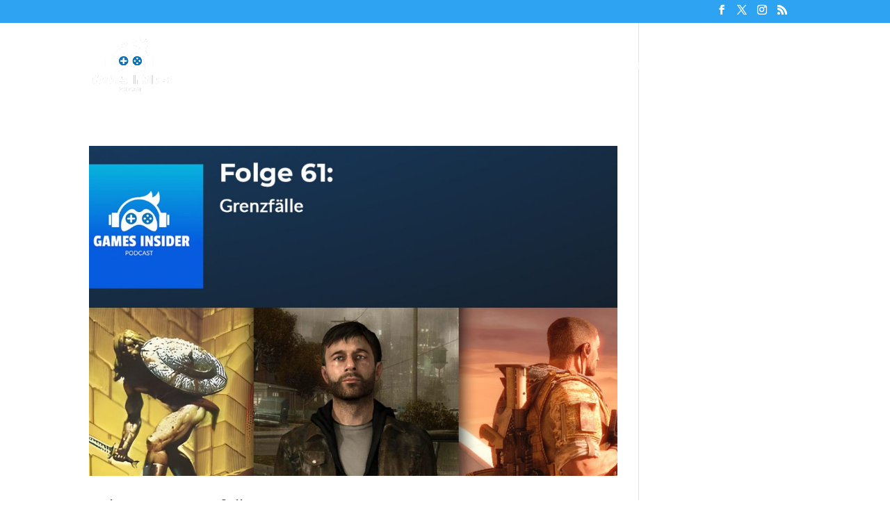

--- FILE ---
content_type: text/css
request_url: https://www.spielejournalist.de/wp-content/themes/di-podcast/style.css?ver=6.8.3
body_size: -248
content:
/* 
Theme Name: DI Podcast
Description: Childtheme 
Author: Designers Inn 
Template: di-basis 
Version: 1.1
*/

.podcastoverlay .et_overlay.et_pb_inline_icon {
    opacity: 1 !important;
	z-index:1;
}